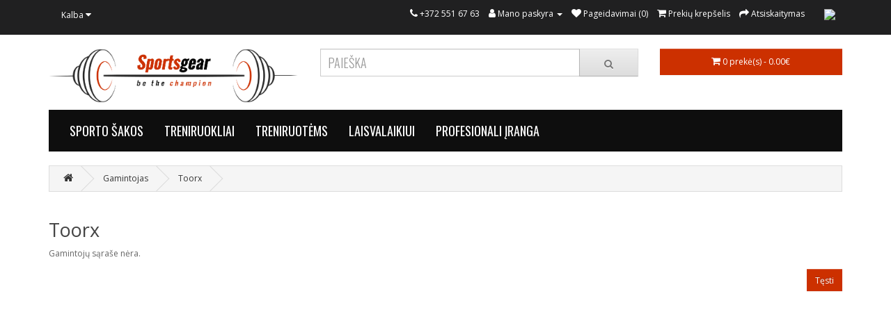

--- FILE ---
content_type: text/html; charset=utf-8
request_url: https://sportsgear.ee/toorx-prekes?page=4
body_size: 4082
content:
<!DOCTYPE html>
<!--[if IE]><![endif]-->
<!--[if IE 8 ]><html dir="ltr" lang="lt" class="ie8"><![endif]-->
<!--[if IE 9 ]><html dir="ltr" lang="lt" class="ie9"><![endif]-->
<!--[if (gt IE 9)|!(IE)]><!-->
<html dir="ltr" lang="lt">
<!--<![endif]-->
<head>
<!-- Google tag (gtag.js) -->
<script async src="https://www.googletagmanager.com/gtag/js?id=G-R7NZSP28MR"></script>
<script>
	window.dataLayer = window.dataLayer || []; function gtag(){dataLayer.push(arguments);} gtag('js', new Date()); gtag('config', 'G-R7NZSP28MR');
</script>

<script>!function(f,b,e,v,n,t,s){if(f.fbq)return;n=f.fbq=function(){n.callMethod?n.callMethod.apply(n,arguments):n.queue.push(arguments)};if(!f._fbq)f._fbq=n;n.push=n;n.loaded=!0;n.version='2.0';n.queue=[];t=b.createElement(e);t.async=!0;t.src=v;s=b.getElementsByTagName(e)[0];s.parentNode.insertBefore(t,s)}(window,document,'script','https://connect.facebook.net/en_US/fbevents.js'); fbq('init', '651267950631524'); fbq('track', 'PageView');</script><noscript> <img height="1" width="1" src="https://www.facebook.com/tr?id=651267950631524&ev=PageView&noscript=1"/></noscript>

<meta charset="UTF-8" />
<meta name="viewport" content="width=device-width, initial-scale=1">
<meta http-equiv="X-UA-Compatible" content="IE=edge">
<title>Toorx</title>
<base href="https://sportsgear.ee/" />
<script src="catalog/view/javascript/jquery/jquery-2.1.1.min.js" type="text/javascript"></script>
<link href="catalog/view/javascript/bootstrap/css/bootstrap.min.css" rel="stylesheet" media="screen" />
<script src="catalog/view/javascript/bootstrap/js/bootstrap.min.js" type="text/javascript"></script>
<link href="catalog/view/javascript/font-awesome/css/font-awesome.min.css" rel="stylesheet" type="text/css" />
<link href="//fonts.googleapis.com/css?family=Open+Sans:400,400i,300,700" rel="stylesheet" type="text/css" />
<link href="catalog/view/theme/default/stylesheet/stylesheet.css" rel="stylesheet">
<script src="catalog/view/javascript/common.js" type="text/javascript"></script>
<link href="https://sportsgear.ee/toorx-prekes?page=4" rel="canonical" />
<link href="https://sportsgear.ee/toorx-prekes?page=3" rel="prev" />
<link href="https://sportsgear.ee/image/catalog/icon-dumbbell.png" rel="icon" />
<script async src="https://www.googletagmanager.com/gtag/js?id=UA-208521867-1"></script>
<script>
  window.dataLayer = window.dataLayer || [];
  function gtag(){dataLayer.push(arguments);}
  gtag('js', new Date());

  gtag('config', 'UA-208521867-1');
</script>

</head>
<body class="test">
<!-- Google Tag Manager (noscript) -->
<noscript><iframe src="https://www.googletagmanager.com/ns.html?id=GTM-KS2M3Q7"
height="0" width="0" style="display:none;visibility:hidden"></iframe></noscript>
<!-- End Google Tag Manager (noscript) -->

<nav id="top">
  <div class="container"> 
    <div class="pull-left">
  <form action="https://sportsgear.ee/index.php?route=common/language/language" method="post" enctype="multipart/form-data" id="form-language">
    <div class="btn-group">
      <button class="btn btn-link dropdown-toggle" data-toggle="dropdown">
                                    <span class="hidden-xs hidden-sm hidden-md">Kalba</span>&nbsp;<i class="fa fa-caret-down"></i></button>
      <ul class="dropdown-menu">
                <li>
          <button class="btn btn-link btn-block language-select" type="button" name="et-ee"><img src="catalog/language/et-ee/et-ee.png" alt="Eesti keel" title="Eesti keel" /> Eesti keel</button>
        </li>
                <li>
          <button class="btn btn-link btn-block language-select" type="button" name="ru-ru"><img src="catalog/language/ru-ru/ru-ru.png" alt="Русский" title="Русский" /> Русский</button>
        </li>
              </ul>
    </div>
    <input type="hidden" name="code" value="" />
    <input type="hidden" name="redirect" value="https://sportsgear.ee/toorx-prekes?_route_=toorx-prekes&amp;page=4" />
  </form>
</div>

    <div id="top-links" class="nav pull-right">
      <ul class="list-inline">
        <li><a href="https://sportsgear.ee/contact-us"><i class="fa fa-phone"></i></a> <span class="hidden-xs hidden-sm hidden-md">+372 551 67 63</span></li>
        <li class="dropdown"><a href="https://sportsgear.ee/my-account" title="Mano paskyra" class="dropdown-toggle" data-toggle="dropdown"><i class="fa fa-user"></i> <span class="hidden-xs hidden-sm hidden-md">Mano paskyra</span> <span class="caret"></span></a>
          <ul class="dropdown-menu dropdown-menu-right">
                        <li><a href="https://sportsgear.ee/create-account">Registruotis</a></li>
            <li><a href="https://sportsgear.ee/login">Prisijungti</a></li>
                      </ul>
        </li>
        <li><a href="https://sportsgear.ee/wishlist" id="wishlist-total" title="Pageidavimai (0)"><i class="fa fa-heart"></i> <span class="hidden-xs hidden-sm hidden-md">Pageidavimai (0)</span></a></li>
        <li><a href="https://sportsgear.ee/cart" title="Prekių krepšelis"><i class="fa fa-shopping-cart"></i> <span class="hidden-xs hidden-sm hidden-md">Prekių krepšelis</span></a></li>
        <li><a href="https://sportsgear.ee/checkout" title="Atsiskaitymas"><i class="fa fa-share"></i> <span class="hidden-xs hidden-sm hidden-md">Atsiskaitymas</span></a></li>
        <li><a href="https://www.facebook.com/geleziessportas.lt" target="_blank"><img style="margin-left: 15px;" src="https://www.geleziessportas.lt/facebook.png" width="25px"></a></li>
      </ul>
    </div>
  </div>
</nav>
<header>
  <div class="container">
    <div class="row">
      <div class="col-sm-4">
        <div id="logo"><a href="https://sportsgear.ee/"><img src="https://sportsgear.ee/image/catalog/gelezies-logo.png" title="Sportsgear.ee" alt="Sportsgear.ee" class="img-responsive" /></a></div>
      </div>
      <div class="col-sm-5"><div id="search" class="input-group">
  <input type="text" name="search" value="" placeholder="Paieška" class="form-control input-lg" />
  <span class="input-group-btn">
    <button type="button" class="btn btn-default btn-lg"><i class="fa fa-search"></i></button>
  </span>
</div></div>
      <div class="col-sm-3"><div id="cart" class="btn-group btn-block">
  <button type="button" data-toggle="dropdown" data-loading-text="Kraunasi..." class="btn btn-inverse btn-block btn-lg dropdown-toggle"><i class="fa fa-shopping-cart"></i> <span id="cart-total">0 prekė(s) - 0.00€</span></button>
  <ul class="dropdown-menu pull-right">
        <li>
      <p class="text-center">Jūsų prekių krepšelis tuščias</p>
    </li>
      </ul>
</div>
</div>
    </div>
  </div>
</header>
<div class="container">
  <nav id="menu" class="navbar">
    <div class="navbar-header"><span id="category" class="visible-xs">Kategorijos</span>
      <button type="button" class="btn btn-navbar navbar-toggle" data-toggle="collapse" data-target=".navbar-ex1-collapse"><i class="fa fa-bars"></i></button>
    </div>
    <div class="collapse navbar-collapse navbar-ex1-collapse">
      <ul class="nav navbar-nav">
                        <li class="dropdown"><a href="https://sportsgear.ee/sporto-sakos" class="dropdown-toggle" data-toggle="dropdown">SPORTO ŠAKOS</a>
          <div class="dropdown-menu">
            <div class="dropdown-inner">               <ul class="list-unstyled">
                                <li><a href="https://sportsgear.ee/sporto-sakos/krepsinis">Krepšinis</a></li>
                                <li><a href="https://sportsgear.ee/sporto-sakos/futbolas">Futbolas</a></li>
                                <li><a href="https://sportsgear.ee/sporto-sakos/tinklinis">Tinklinis</a></li>
                                <li><a href="https://sportsgear.ee/sporto-sakos/kovinis-sportas">Kovinis sportas</a></li>
                                <li><a href="https://sportsgear.ee/sporto-sakos/aerobika-joga">Aerobika, joga</a></li>
                                <li><a href="https://sportsgear.ee/sporto-sakos/fitnesas">Fitnesas</a></li>
                                <li><a href="https://sportsgear.ee/sporto-sakos/sunkioji-atletika">Sunkioji atletika</a></li>
                                <li><a href="https://sportsgear.ee/sporto-sakos/crossfit">CrossFit</a></li>
                                <li><a href="https://sportsgear.ee/sporto-sakos/stalo-tenisas">Stalo tenisas</a></li>
                                <li><a href="https://sportsgear.ee/sporto-sakos/lauko-tenisas">Lauko tenisas</a></li>
                                <li><a href="https://sportsgear.ee/sporto-sakos/vandens-sportas">Vandens sportas</a></li>
                              </ul>
              </div>
            <a href="https://sportsgear.ee/sporto-sakos" class="see-all">Žiūrėti visus SPORTO ŠAKOS</a> </div>
        </li>
                                <li class="dropdown"><a href="https://sportsgear.ee/treniruokliai" class="dropdown-toggle" data-toggle="dropdown">TRENIRUOKLIAI</a>
          <div class="dropdown-menu">
            <div class="dropdown-inner">               <ul class="list-unstyled">
                                <li><a href="https://sportsgear.ee/treniruokliai/begimo-takeliai">Bėgimo takeliai</a></li>
                                <li><a href="https://sportsgear.ee/treniruokliai/elipsiniai-treniruokliai">Elipsiniai treniruokliai</a></li>
                                <li><a href="https://sportsgear.ee/treniruokliai/1111111111">Dviračiai treniruokliai</a></li>
                                <li><a href="https://sportsgear.ee/treniruokliai/poshel-na-hui">Spiningo dviračiai</a></li>
                                <li><a href="https://sportsgear.ee/treniruokliai/irklavimo-treniruokliai">Irklavimo treniruokliai</a></li>
                                <li><a href="https://sportsgear.ee/treniruokliai/multifunkciniai-treniruokliai">Multifunkciniai treniruokliai</a></li>
                              </ul>
              </div>
            <a href="https://sportsgear.ee/treniruokliai" class="see-all">Žiūrėti visus TRENIRUOKLIAI</a> </div>
        </li>
                                <li class="dropdown"><a href="https://sportsgear.ee/treniruotems" class="dropdown-toggle" data-toggle="dropdown">TRENIRUOTĖMS</a>
          <div class="dropdown-menu">
            <div class="dropdown-inner">               <ul class="list-unstyled">
                                <li><a href="https://sportsgear.ee/treniruotems/jegos-treniruokliai">Jėgos treniruokliai</a></li>
                                <li><a href="https://sportsgear.ee/treniruotems/suoleliai">Suoleliai</a></li>
                                <li><a href="https://sportsgear.ee/treniruotems/skersiniai">Skersiniai</a></li>
                                <li><a href="https://sportsgear.ee/treniruotems/svarmenys">Svarmenys</a></li>
                                <li><a href="https://sportsgear.ee/treniruotems/grifai-komplektai">Grifai, komplektai</a></li>
                                <li><a href="https://sportsgear.ee/treniruotems/svoriai">Svoriai</a></li>
                                <li><a href="https://sportsgear.ee/treniruotems/giros">Giros</a></li>
                                <li><a href="https://sportsgear.ee/treniruotems/devimi-svoriai11">Dėvimi svoriai</a></li>
                                <li><a href="https://sportsgear.ee/treniruotems/svoriniai-kamuoliai-metymui">Svoriniai kamuoliai mėtymui</a></li>
                                <li><a href="https://sportsgear.ee/treniruotems/jegos-maisai">Jėgos maišai</a></li>
                                <li><a href="https://sportsgear.ee/treniruotems/stovai">Stovai</a></li>
                                <li><a href="https://sportsgear.ee/treniruotems/kiti-treniruokliai">Kiti treniruokliai</a></li>
                                <li><a href="https://sportsgear.ee/treniruotems/matavimo-prietaisai">Matavimo prietaisai</a></li>
                              </ul>
              </div>
            <a href="https://sportsgear.ee/treniruotems" class="see-all">Žiūrėti visus TRENIRUOTĖMS</a> </div>
        </li>
                                <li class="dropdown"><a href="https://sportsgear.ee/laisvalaikiui" class="dropdown-toggle" data-toggle="dropdown">LAISVALAIKIUI</a>
          <div class="dropdown-menu">
            <div class="dropdown-inner">               <ul class="list-unstyled">
                                <li><a href="https://sportsgear.ee/laisvalaikiui/elektriniai-paspirtukai">Elektriniai paspirtukai</a></li>
                                <li><a href="https://sportsgear.ee/laisvalaikiui/riedlentes">Riedlentės</a></li>
                                <li><a href="https://sportsgear.ee/laisvalaikiui/biliardo-stalas">Biliardo stalas</a></li>
                                <li><a href="https://sportsgear.ee/laisvalaikiui/paspirtukai">Paspirtukai</a></li>
                                <li><a href="https://sportsgear.ee/laisvalaikiui/batutaidsdfsd">Batutai</a></li>
                                <li><a href="https://sportsgear.ee/laisvalaikiui/stalo-futbolas">Stalo futbolas</a></li>
                                <li><a href="https://sportsgear.ee/laisvalaikiui/smiginis-dartai">Smiginis, Dartai</a></li>
                              </ul>
              </div>
            <a href="https://sportsgear.ee/laisvalaikiui" class="see-all">Žiūrėti visus LAISVALAIKIUI</a> </div>
        </li>
                                <li class="dropdown"><a href="https://sportsgear.ee/profesionali-iranga" class="dropdown-toggle" data-toggle="dropdown">PROFESIONALI ĮRANGA</a>
          <div class="dropdown-menu">
            <div class="dropdown-inner">               <ul class="list-unstyled">
                                <li><a href="https://sportsgear.ee/profesionali-iranga/blokiniai-treniruokliai">Blokiniai treniruokliai</a></li>
                                <li><a href="https://sportsgear.ee/profesionali-iranga/laisvu-svoriu-treniruokliai">Laisvų svorių treniruokliai</a></li>
                                <li><a href="https://sportsgear.ee/profesionali-iranga/756756757">Suoleliai</a></li>
                                <li><a href="https://sportsgear.ee/profesionali-iranga/jegos-stovai">Jėgos stovai</a></li>
                                <li><a href="https://sportsgear.ee/profesionali-iranga/stovai-svoriams-ir-svarmenims">Stovai svoriams ir svarmenims</a></li>
                                <li><a href="https://sportsgear.ee/profesionali-iranga/funkciniu-treniruociu-stovai">Funkcinių treniruočių stovai</a></li>
                                <li><a href="https://sportsgear.ee/profesionali-iranga/jegos-pratimu-platformos">Jėgos pratimų platformos</a></li>
                                <li><a href="https://sportsgear.ee/profesionali-iranga/2342423424">Bėgimo takeliai</a></li>
                                <li><a href="https://sportsgear.ee/profesionali-iranga/spiningo-dviraciai">Spiningo dviračiai</a></li>
                                <li><a href="https://sportsgear.ee/profesionali-iranga/elipsiniai-treniruokiai">Elipsiniai treniruokiai</a></li>
                                <li><a href="https://sportsgear.ee/profesionali-iranga/dviraciai-treniruokliai">Dviračiai treniruokliai</a></li>
                                <li><a href="https://sportsgear.ee/profesionali-iranga/danga">Danga</a></li>
                              </ul>
              </div>
            <a href="https://sportsgear.ee/profesionali-iranga" class="see-all">Žiūrėti visus PROFESIONALI ĮRANGA</a> </div>
        </li>
                      </ul>
    </div>
  </nav>
</div>


<div id="product-manufacturer" class="container">
  <ul class="breadcrumb">
        <li><a href="https://sportsgear.ee/"><i class="fa fa-home"></i></a></li>
        <li><a href="https://sportsgear.ee/brands">Gamintojas</a></li>
        <li><a href="https://sportsgear.ee/toorx-prekes?page=4">Toorx</a></li>
      </ul>
  <div class="row">
                <div id="content" class="col-sm-12">
      <h2>Toorx</h2>
            <p>Gamintojų sąraše nėra.</p>
      <div class="buttons">
        <div class="pull-right"><a href="https://sportsgear.ee/" class="btn btn-primary">Tęsti</a></div>
      </div>
            </div>
    </div>
</div>
  
<footer>
  <div class="container">
    <div class="row">
            <div class="col-sm-3">
        <h5>Informacija</h5>
        <ul class="list-unstyled">
                   <li><a href="https://sportsgear.ee/pirkimo-salygos">Pirkimo taisyklės</a></li>
                    <li><a href="https://sportsgear.ee/privatumo-politika">Privatumo politika</a></li>
                    <li><a href="https://sportsgear.ee/apmokejimas-ir-pristatymas">Apmokėjimas ir pristatymas</a></li>
                    <li><a href="https://sportsgear.ee/prekiu-grazinimas">Prekių gražinimas</a></li>
                    <li><a href="https://sportsgear.ee/rekvizitai">Rekvizitai</a></li>
                  </ul>
      </div>
            <div class="col-sm-3">
        <h5>Aptarnavimas</h5>
        <ul class="list-unstyled">
          <li><a href="https://sportsgear.ee/contact-us">Kontaktai</a></li>
          <li><a href="https://sportsgear.ee/request-return">Grąžinimo forma</a></li>
          <li><a href="https://sportsgear.ee/sitemap">Svetainės žemėlapis</a></li>
        </ul>
      </div>
      <div class="col-sm-3">
        <h5>Priedai</h5>
        <ul class="list-unstyled">
          <li><a href="https://sportsgear.ee/brands">Prekių ženklai</a></li>
          <li><a href="https://sportsgear.ee/account-voucher">Dovanų kuponai</a></li>
          <li><a href="https://sportsgear.ee/affiliate-login">Partnerystės programa</a></li>
          <li><a href="https://sportsgear.ee/specials">Specialūs pasiūlymai</a></li>
        </ul>
      </div>
      <div class="col-sm-3">
        <h5>Mano paskyra</h5>
        <ul class="list-unstyled">
          <li><a href="https://sportsgear.ee/my-account">Mano paskyra</a></li>
          <li><a href="https://sportsgear.ee/order-history">Užsakymų istorija</a></li>
          <li><a href="https://sportsgear.ee/wishlist">Pageidavimų sąrašas</a></li>
          <li><a href="https://sportsgear.ee/newsletter">Naujienų prenumerata</a></li>
        </ul>
      </div>
    </div>
    <!--<p>Sportsgear.ee &copy; 2025</p>-->
	<div class="row">
		<div class="col-sm-6">
			<p class="footer-company-info">FillEnergi OÜ, info@sportsgear.ee, +372 551 67 63, Umera tn 21-57, 13816 Tallinn</p>
		</div>		
		<div class="col-sm-6">
			<img class="img-responsive pull-right" src="https://sportsgear.ee/image/liisi.png" alt="Liisi" style="max-height: 70px;" />
		</div>
	</div>
  </div>
</footer>
<!--
OpenCart is open source software and you are free to remove the powered by OpenCart if you want, but its generally accepted practise to make a small donation.
Please donate via PayPal to donate@opencart.com
//-->
</body></html>